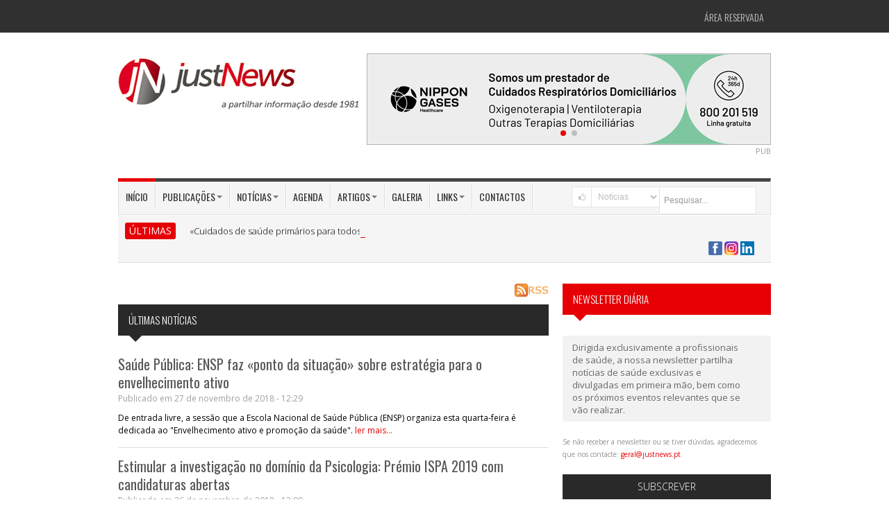

--- FILE ---
content_type: text/html; charset=utf-8
request_url: https://justnews.pt/noticias/ultimas/76
body_size: 15081
content:
  
<!DOCTYPE html>
<!--[if IE 7]> <html lang="pt" class="ie7"> <![endif]-->  
<!--[if IE 8]> <html lang="pt" class="ie8"> <![endif]-->  
<!--[if IE 9]> <html lang="pt" class="ie9"> <![endif]-->  
<!--[if !IE]><!--> <html lang="pt"> <!--<![endif]-->  
<head>
<meta charset="utf-8">
<title></title>

<meta name="keywords" content="" />
<meta name="description" content="" />
<meta name="image" content="https://www.justnews.pt" />

<meta itemprop="name" content="" />
<meta itemprop="description" content="" />
<meta itemprop="image" content="https://www.justnews.pt" />

<meta name="robots" content="index,follow" />
<meta name="googlebot" content="index,follow" />
<meta name="autor" content="Just News">

<meta property="og:site_name" content="Just News" />
<meta property="og:type" content="article" />
<meta property="og:title" content="" />
<meta property="og:image" content="https://www.justnews.pt" />
<meta property="og:description" content="" />

<meta name="twitter:card" content="summary_large_image" >
<meta property="twitter:title" content="" />
<meta property="twitter:image" content="https://www.justnews.pt" />
<meta property="twitter:description" content="" />


<!--[if IE]><meta http-equiv="X-UA-Compatible" content="IE=edge" /><![endif]-->
<meta name="revisit-after" content="5 days"/>
<meta name="author" content="Just News"/>
<!--<meta name="viewport" content="width=device-width, initial-scale=1.0">-->
<meta name="viewport" content="width=device-width, maximum-scale=1.0, minimum-scale=1.0" />

<!-- Include Jquery -->
<script src="https://cdnjs.cloudflare.com/ajax/libs/jquery/1.9.1/jquery.min.js"></script>

<!-- Include Asalah Scripts -->
<script src="/js/asalah.js"></script>

<!-- Include Google Fonts -->
<link href='https://fonts.googleapis.com/css?family=Oswald:400,300,700' rel='stylesheet' type='text/css'>
<link href='https://fonts.googleapis.com/css?family=Open+Sans:400,300,600,700,800' rel='stylesheet' type='text/css'>
<link href='https://maxcdn.bootstrapcdn.com/font-awesome/4.7.0/css/font-awesome.min.css' rel='stylesheet' type='text/css'>

<!-- Bootstrap -->
<link href="/framework/bootstrap/css/bootstrap.min.css" rel="stylesheet" media="screen">

<!-- Include Fontello -->
<link href="/framework/fontello/css/fontello.css" rel="stylesheet" media="screen">
<link href="/framework/fontello/css/animation.css" rel="stylesheet" media="screen">

<!-- Include newsticker -->
<link href="/js/newsticker/ticker-style.css" rel="stylesheet" type="text/css">

<!-- Include prettyphoto -->
<link href="/js/prettyphoto/css/prettyPhoto.css" rel="stylesheet" type="text/css">

<!-- Swiper -->
<link rel="stylesheet" href="https://cdn.jsdelivr.net/npm/swiper@10/swiper-bundle.min.css" type="text/css">

<!-- Include stylesheet -->
<link href="/style.css?v=1.0.1" rel="stylesheet" type="text/css">

<!-- Include responsive stylesheet -->
<link href="/responsive.css" rel="stylesheet" type="text/css">

<link href="/js/thickbox/thickbox.css" rel="stylesheet" type="text/css" media="screen" />


<link href='/js/bootstrap-tags/bootstrap-tags.css' rel='stylesheet' />

<!--
<link href='/js/fullcalendar/fullcalendar.css' rel='stylesheet' />
<link href='/js/fullcalendar/fullcalendar.print.css' rel='stylesheet' media='print' />
-->

<link rel="stylesheet" type="text/css" href="https://code.jquery.com/ui/1.10.4/themes/ui-lightness/jquery-ui.css" />

<link rel="stylesheet" type="text/css" href="/js/MagiCalender/magi.css?version=2" />

<!--[if !IE]>-->
<!--<link rel="stylesheet" type="text/css" href="/print.css" />-->
<!--<![endif]-->

<LINK rel="stylesheet" type"text/css" href="/print.css" media="print">
<!--[if lte IE 8]>
<link rel="stylesheet" media="print" href="/printX.css" type="text/css" />
<![endif]-->

<style type="text/css">
	.captcha-google {
		margin-top: 5px;
		display: none;
	}

	#dateInfoScroller h1 {
		font-size: 20px;
	}

	.agenda-titulo {
		font-weight: 200;
		text-align: left;
		background: #333;
		padding: 10px;
		color: #FFF;
		text-transform: uppercase;
	}

	#eventos-link {
		color: #fff;
	}

	#eventos-link:hover {
		/*color: #e60005;*/
	}

	#eventos-span {
		color: red;
		font-weight: bold;
	}

	#eventos-span:hover {
		color: #fff;
	}

	.informacao-bar {
		background-color: #c6c7c9;
		display: block;
		width: 100%;
		padding: 0px;
		margin-top: 10px;
		margin-bottom: 16px;
		box-sizing: border-box;
	}

	.informacao-bar span {
		color: #FFFFFF;
		font-weight: bold;
		background-color: #4d4e50;
		padding-top: 10px 16px;
		box-sizing: border-box;
		margin: 0;
		height: 100%;
		width: 20%;
		display: block;
		text-align: center;
	}

	.swiper.banner-swiper {
		width: 580px;
		height: auto;
	}

	.banner-swiper .swiper-pagination-bullet-active {
		background: #e60005;
	}
</style>

<link rel="stylesheet" type="text/css" href="/calendar.css?version=3">

<link rel="canonical" href="https://justnews.pt/noticias/ultimas/76">

<!-- <script async src="//pagead2.googlesyndication.com/pagead/js/adsbygoogle.js"></script>
<script>
  (adsbygoogle = window.adsbygoogle || []).push({
    google_ad_client: "ca-pub-4576484622153373",
    enable_page_level_ads: true
  });
</script> -->

<!-- Google tag (gtag.js) -->
<script async src="https://www.googletagmanager.com/gtag/js?id=G-M9GQYJNP3K"></script>
<script>
  window.dataLayer = window.dataLayer || [];
  function gtag(){dataLayer.push(arguments);}
  gtag('js', new Date());

  gtag('config', 'G-M9GQYJNP3K');
</script>

</head>

<body class="push_menu_body">


<!--[if lt IE 10]>
	<div class="alert alert-warning" align="center" style="font-size:14px;">O seu Browser encontra-se desactualizado.
		Não garantimos <b>retrocompatibilidade</b> nem <b>segurança</b> na navegação.<br />
			Sugerimos alternativas actualizadas/mais seguras: 
				<a href="http://www.browserchoice.eu/BrowserChoice/browserchoice_pt.htm" 
					title="BrowserChoice" target="_new">BrowserChoice</div>
<![endif]-->

<!-- start site header -->
<header class="site_header"> 
	<!-- start top header -->
	<div class="top_menu container-fluid">
	<div class="container"> 
		<!-- Start Site Top Menu -->
		<nav class="navbar top_navbar">
			<div class="top_nav">
			
				<!--
				<ul id="menu-top-menu" class="nav">
					<li id="menu-item-330" class="menu-item dropdown"> <a href="#" class="dropdown-toggle" data-toggle="dropdown" data-target="#" tabindex="-1" data-delay="200" role="button">Jornal Médico<b class="caret"></b></a>
						<ul class="dropdown-menu">
							<li class="menu-item menu-item-type-post_type menu-item-object-page"><a href="#">Sub Menu 1</a></li>
							<li class="menu-item menu-item-type-post_type menu-item-object-page"><a href="#">Sub Menu 1</a></li>
							<li class="menu-item menu-item-type-post_type menu-item-object-page"><a href="#">Sub Menu 1</a></li>
						</ul>
					</li>
					<li id="menu-item-330" class="menu-item"> <a href="#" data-target="#" tabindex="-1" data-delay="200" role="button">Women's Medicine</a> </li>
					<!--<li id="menu-item-330" class="menu-item"> <a href="#" data-target="#" tabindex="-1" data-delay="200" role="button">Cardiologia</a> </li>-->
				<!--</ul>-->
				
				
				<!-- acesso área restricta -->
				<ul id="acesso_restrito" class="nav">
				
									
						<li class="menu-item menu-item-type-post_type menu-item-object-page">
							<a href="/areareservada/">Área Reservada</a></li>
						
									
					<!--<li id="menu-item-330" class="menu-item"> <a href="#" data-target="#" tabindex="-1" data-delay="200" role="button">Login</a> </li>
					<li id="menu-item-330" class="menu-item"> <a href="#" data-target="#" tabindex="-1" data-delay="200" role="button">Registe-se</a> </li>-->
				</ul>
				<!-- /acesso área restricta --> 

			</div>
		</nav>
		<!-- Start Site Top Menu --> 
	</div>
</div>

	<!-- end top header -->

	<!-- start header area -->
	<div class="header_area container-fluid">
		<div class="container">
			<!-- Brand -->
			<div class="logo pull-left"><a href="/" title="Just News, Editora de publicações na área da Saúde"><img src="/images/logo-justnews.jpg" alt="Just News, Editora de publicações na área da Saúde"></a></div>
			<!-- end Brand -->
			<!-- right Banner -->
			<div class="header_banner pull-right">
						<div class="swiper banner-swiper">
			<!-- Additional required wrapper -->
			<div class="swiper-wrapper">
				<!-- Slides -->
				
					<div class="swiper-slide">
						<a style="cursor:pointer;" href="https://nippongaseshealthcare.pt/" title="Nippon Gases 2" target="_blank" class="js-bind-banner" data-id="361">
							<img src="/documentos/banners/np9.jpg">
						</a>
					</div>
				
					<div class="swiper-slide">
						<a style="cursor:pointer;" href="https://www.fundacaobial.com/simposios" title="BIAL" target="_blank" class="js-bind-banner" data-id="429">
							<img src="/documentos/banners/BANNER_15SIMP_580x130.jpg">
						</a>
					</div>
							</div>

			<!-- If we need pagination -->
			<div class="swiper-pagination"></div>
		</div>
			</div>
			<!-- end right Banner -->
			
			<div class="widget_container sponsor_widget clearfix" style="margin-top:0;float:right;">PUB</div>
		</div>
	</div>
	<!-- end header area --> 

	<!-- start main menu -->
	
<div class="main_menu container-fluid">
	<div class="container"> 

		<!-- Start Site Main Menu -->
		<div class="main_navigation clearfix"> 

			<!-- start main menu items -->
			<nav class="navbar main_navbar pull-left visible-desktop">
				<div class="main_nav">
					<ul id="menu-main-menu" class="nav">
						<li id="menu-item-330" class="menu-item current-menu-item"><a href="/" data-target="#" 
							tabindex="-1" data-delay="200" role="button">In&iacute;cio</a></li>

						<li id="menu-item-330" class="menu-item dropdown"> <a href="#" class="dropdown-toggle" data-toggle="dropdown" data-target="#" tabindex="-1" data-delay="200" role="button">Publica&ccedil;&otilde;es<b class="caret"></b></a>
							<ul class="dropdown-menu">
								<li class="menu-item menu-item-type-post_type menu-item-object-page"><a href="/publicacoes/jornal-medico/">Jornal M&eacute;dico</a></li>
								<li class="menu-item menu-item-type-post_type menu-item-object-page"><a href="/publicacoes/jornal-congresso/">Jornal Congresso</a></li>
								<li class="menu-item menu-item-type-post_type menu-item-object-page"><a href="/publicacoes/womens-medicine/">Women's Medicine</a></li>
								<li class="menu-item menu-item-type-post_type menu-item-object-page"><a href="/publicacoes/live-cardiovascular/">LIVE Cardiovascular</a></li>
								<li class="menu-item menu-item-type-post_type menu-item-object-page"><a href="/publicacoes/live-medicina-fisica-e-de-reabilitacao/">LIVE Medicina Física e de Reabilitação</a></li>
								<li class="menu-item menu-item-type-post_type menu-item-object-page"><a href="/publicacoes/live-medicina-interna/">LIVE Medicina Interna</a></li>
								<li class="menu-item menu-item-type-post_type menu-item-object-page"><a href="/publicacoes/live-psiquiatria-e-saude-mental/">LIVE Psiquiatria e Saúde Mental</a></li>
								<li class="menu-item menu-item-type-post_type menu-item-object-page"><a href="/publicacoes/coracao-e-vasos/">Coração e Vasos</a></li>
								<li class="menu-item menu-item-type-post_type menu-item-object-page"><a href="/publicacoes/hospital-publico/">Hospital P&uacute;blico</a></li>
								<li class="menu-item menu-item-type-post_type menu-item-object-page"><a href="/publicacoes/jornal-orl/">Jornal ORL</a></li>
								<li class="menu-item menu-item-type-post_type menu-item-object-page"><a href="/publicacoes/outros-projetos/">Outros projetos</a></li>
								<!--<li class="menu-item menu-item-type-post_type menu-item-object-page"><a href="/publicacoes/jornal-orl/">Jornal ORL</a></li>-->
								<li class="menu-item menu-item-type-post_type menu-item-object-page"><a href="/publicacoes/">Todas</a></li>
							</ul>
						</li>
						<li id="menu-item-330" class="menu-item dropdown"> <a href="#" class="dropdown-toggle" data-toggle="dropdown" data-target="#" tabindex="-1" data-delay="200" role="button">Not&iacute;cias<b class="caret"></b></a>
							<ul class="dropdown-menu">
								<li class="menu-item menu-item-type-post_type menu-item-object-page"><a href="/noticias/actualidades/">Atualidades</a></li>
								<!--<li class="menu-item menu-item-type-post_type menu-item-object-page"><a href="/noticias/medicamentos/">Medicamentos</a></li>
								<li class="menu-item menu-item-type-post_type menu-item-object-page"><a href="/noticias/informacao/">Informa&ccedil;&atilde;o</a></li>-->
								<li class="menu-item menu-item-type-post_type menu-item-object-page"><a href="/noticias/ultimas/">&Uacute;ltimas</a></li>
							</ul>
						</li>
						
						<li id="menu-item-330" class="menu-item"><a href="/agenda/" data-target="#" 
							tabindex="-1" data-delay="200" role="button">Agenda</a></li>
						
						<!--
						<li id="menu-item-330" class="menu-item dropdown">
							<a href="#" class="dropdown-toggle" data-toggle="dropdown" data-target="#"
								tabindex="-1" data-delay="200" role="button">Agenda<b class="caret"></b></a>
								
							<ul class="dropdown-menu">
								<li class="menu-item menu-item-type-post_type menu-item-object-page"><a href="#">Sub Menu 1</a></li>
								<li class="menu-item menu-item-type-post_type menu-item-object-page"><a href="#">Sub Menu 1</a></li>
								<li class="menu-item menu-item-type-post_type menu-item-object-page"><a href="#">Sub Menu 1</a></li>
							</ul>
						</li>
						-->

						<li id="menu-item-330" class="menu-item dropdown"> <a href="#" class="dropdown-toggle" data-toggle="dropdown" data-target="#" tabindex="-1" data-delay="200" role="button">Artigos<b class="caret"></b></a>
							<ul class="dropdown-menu">
								<li class="menu-item menu-item-type-post_type menu-item-object-page"><a href="/artigos/geral/">Geral</a></li>
								<li class="menu-item menu-item-type-post_type menu-item-object-page"><a href="/artigos/opiniao/">Opini&atilde;o</a></li>
							</ul>
						</li>

						<li id="menu-item-330" class="menu-item"><a href="/galeria/" data-target="#" tabindex="-1" data-delay="200" role="button">Galeria</a></li>
						
						<li id="menu-item-330" class="menu-item dropdown"> <a href="#" class="dropdown-toggle" 
							data-toggle="dropdown" data-target="#" tabindex="-1" data-delay="200" role="button">Links<b class="caret"></b></a>
							<ul class="dropdown-menu">
								
																<li class="menu-item menu-item-type-post_type menu-item-object-page"><a href="/links/associacoes-de-apoio/">Associa&ccedil;&otilde;es de apoio</a></li>
																<li class="menu-item menu-item-type-post_type menu-item-object-page"><a href="/links/ensino-superior/">Ensino Superior</a></li>
																<li class="menu-item menu-item-type-post_type menu-item-object-page"><a href="/links/entidades/">Entidades</a></li>
																<li class="menu-item menu-item-type-post_type menu-item-object-page"><a href="/links/organizacoes-internacionais/">Organiza&ccedil;&otilde;es internacionais</a></li>
																<li class="menu-item menu-item-type-post_type menu-item-object-page"><a href="/links/sociedades-cientificas/">Sociedades cient&iacute;ficas</a></li>
																<li class="menu-item menu-item-type-post_type menu-item-object-page"><a href="/links/unidades-hospitalares/">Unidades hospitalares</a></li>
																
								<li class="menu-item menu-item-type-post_type menu-item-object-page"><a href="/links/">Todos</a></li>
								
							</ul>
						</li>
						<!--<li id="menu-item-330" class="menu-item"><a href="/links/" data-target="#" tabindex="-1" data-delay="200" role="button">Links</a></li>-->
						<li id="menu-item-330" class="menu-item"><a href="/contactos/" data-target="#" tabindex="-1" data-delay="200" role="button">Contactos</a></li>
					</ul>
				</div>
			</nav>
			<!-- end main menu items -->

			<!-- Start Mobile Menu Button -->
			<div class="mobile_menu_button hidden-desktop"> <i class="fa fa-bars" aria-hidden="true" id="showLeftPush"></i> </div>
			<!-- <div class="mobile_menu_button hidden-desktop">  <i id="showLeftPush" class="icon-menu"></i> </div> -->
			<!-- End Mobile Menu Button --> 

			<!-- Start Mobile Navigation -->
			<nav class="cbp-spmenu cbp-spmenu-vertical cbp-spmenu-left hidden-desktop" id="cbp-spmenu-s1">
				<h3>Menu</h3>
				<a href="/">In&iacute;cio</a>
				<a href="/publicacoes/">Publica&ccedil;&otilde;es</a>
				<a href="/noticias/actualidades/">Not&iacute;cias</a>
				<a href="/agenda/">Agenda</a>
				<a href="/artigos/">Artigos</a>
				<a href="/galeria/">Galeria</a>
				<a href="/links/">Links</a>
				<a href="/contactos/">Contactos</a>
			</nav>
			<!-- End Mobile Navigation --> 

			<!-- start header search -->

						
			<style>
			option{ color: #3C3C3C; }
			</style>
			
			<div class="header_search pull-right">
				<form class="search input-prepend clearfix" method="GET" id="searchform" action="/modulos/pesquisa/pesquisa.php">
					<span style="cursor:pointer;" onclick="submit();" class="add-on"><i class="icon-search"></i></span>

						<select name="categoria" class="add-on" style="height:30px;">
														<option  value="agenda">Agenda</option>
														<option  value="artigos">Artigos</option>
														<option  value="galeria">Galeria</option>
														<option  value="links">Links</option>
														<option selected='selected' value="noticias">Not&iacute;cias</option>
														<option  value="publicacoes">Publica&ccedil;&otilde;es</option>
													</select>

					<input class="span2" id="prependedInput" style="height:30px !important;" name="pesquisa" type="text" required placeholder="Pesquisar...">
				</form>
			</div>

			<!-- end header search -->

		</div>
		<!-- Start Site Main Menu -->

				
		<!-- start news ticker -->
		<div class="news_ticker clearfix">
			<div class="news_ticker_title pull-left">&Uacute;LTIMAS</div>
				<div class="news_ticker_posts">
				<ul id="js-news" class="js-hidden">
	
										
					<li class="news-item">
						<a href="/noticias/cuidados-de-saude-primarios-para-todos-e-o-lema-da-17a-conferencia-de-valor-apah-2026" target="_new">«Cuidados de saúde primários para todos» é o lema da 17.ª Conferência de Valor APAH 2026</a>
						<span class="ticker_meta">2026-01-12 16:35:00</span>
					</li>
					
										
					<li class="news-item">
						<a href="/noticias/internos-de-mgf-da-uls-sao-jose-organizam-jornadas-sobre-o-sono-nos-cuidados-de-saude-primarios" target="_new">Internos de MGF da ULS São José organizam jornadas sobre o «Sono nos Cuidados de Saúde Primários»</a>
						<span class="ticker_meta">2026-01-12 12:25:00</span>
					</li>
					
										
					<li class="news-item">
						<a href="/noticias/portugal-recebe-este-ano-a-28a-conferencia-anual-da-sociedade-europeia-de-virologia-clinica" target="_new">Portugal recebe este ano a 28.ª Conferência Anual da Sociedade Europeia de Virologia Clínica</a>
						<span class="ticker_meta">2026-01-08 16:25:00</span>
					</li>
					
										
					<li class="news-item">
						<a href="/noticias/anfiteatro-da-mac-recebe-as-1as-jornadas-de-amamentacao-da-uls-sao-jose" target="_new">Anfiteatro da MAC recebe as 1.as Jornadas de Amamentação da ULS São José</a>
						<span class="ticker_meta">2026-01-08 13:45:00</span>
					</li>
					
										
					<li class="news-item">
						<a href="/noticias/medicina-obstetrica-em-marco-celebramse-10-anos-de-nemo-10-temas-prementes" target="_new">Medicina Obstétrica: Em março celebram-se «10 anos de NEMO, 10 temas prementes»</a>
						<span class="ticker_meta">2026-01-07 18:25:00</span>
					</li>
					
										
				</ul>
			</div>
		
			<div class="header_social_icons pull-right">
				<ul class="social_icons_list">
					<!--<li><a href="/rss/" target="_blank">
						<img src="/rss/rss-logo.jpg" style="width:50px;float:right;">
					</a></li>-->
					<li>
						<a href="https://www.facebook.com/JustNews1981" target="_blank">
							<img src="/images/icon-facebook-40x40.png" width="20" height="20" alt="Just News no Facebook" title="Just News no Facebook" />
						</a>
						
						<a href="https://www.instagram.com/justnews1981/" target="_blank">
							<img src="/images/icon-instagram-40x40.png" width="20" height="20" alt="Just News no Instagram" title="Just News no Instagram" />
						</a>

						<a href="https://www.linkedin.com/company/justnews1981" target="_blank">
							<img src="/images/linkedin-logo.png" width="20" height="20" alt="Just News no Linkedin" title="Just News no Linkedin" />
						</a>
					</li>
					<!--<li class="social_icon gplus_icon"><a href="#"><i class="icon-gplus"></i></a></li>-->
				</ul>
			</div>
	
		</div>
		<!-- end news ticker -->
		
	</div>
</div>
	<!-- end main menu -->
</header>
<!-- end site header --> 

<!-- start site content -->


<!-- ----------------------------------------- -->
<!-- To be removed -->
<!-- ----------------------------------------- -->
<!--<br>
<a href="https://www.krka.pt/pt/" target="_blank">
	<img src="/documentos/image/banners/Banner_KRKA_Website_k.jpg" alt="KRKA" style="width: 100%; display: block;">
</a>
<a href="https://www.youtube.com/playlist?list=PLRFgpMGkq1vZ5J1Tk-YJ9Rw2J4-8Cmz3n" target="_blank">
	<img src="/documentos/image/banners/Cepheid-2023-EMEA-PT-JN-Banners-1920x270-HCV-CE-IVD-Portuguese.jpg" alt="Cepheid Talks" style="width: 100%; display: block;">
</a>
<div class="widget_container sponsor_widget clearfix" style="margin-top:0;float:right;">PUB</div>-->
<!-- ----------------------------------------- -->
<!-- ----------------------------------------- -->

<!-- start site content -->
<div class="site_content container-fluid">
	<div class="container">
		<div class="row">
			<!-- start main content area -->
			<section class="span8 main_content homepage_content">

				
									<a href="/rss-ultimas/" target="_blank">
						<img src="/rss-ultimas/rss-logo.jpg" style="width:50px;float:right;">
					</a>
								<!-- start news box blog small -->
				<div class="news_box vertical_news_blog vertical_news_blog_small vertical_news_blog_archive">
					<div class="news_box_title news_box_title_gray"><h2>Últimas Notícias </h2></div>
					<!-- start news box grid -->

	<div style='display:none'></div>					<!-- start news box latest first -->
					<div class="news_box_latest news_box_latest_first row-fluid">
					
												
						<div class="news_box_post_info">
							<h3 class="news_box_post_title"><a href="/noticias/escola-nacional-de-saude-publica-acolhe-debate-sobre-envelhecimento-ativo" >Saúde Pública: ENSP faz «ponto da situação» sobre estratégia para o envelhecimento ativo</a></h3>
							<div class="news_box_post_meta">Publicado em 27 de novembro de 2018 - 12:29</div>
							
							<div class="news_box_post_desc">
								<p>De entrada livre, a sessão que a Escola Nacional de Saúde Pública (ENSP) organiza esta quarta-feira é dedicada ao "Envelhecimento ativo e promoção da saúde". <a style="display:inline"  class="read_more_link" href="/noticias/escola-nacional-de-saude-publica-acolhe-debate-sobre-envelhecimento-ativo" >ler mais...</a></p>
							</div>
						</div>
					</div>
					<!-- end news box latest first -->
							
							<!-- start news box latest first -->
					<div class="news_box_latest news_box_latest_first row-fluid">
					
												
						<div class="news_box_post_info">
							<h3 class="news_box_post_title"><a href="/noticias/estimular-a-investigacao-no-dominio-da-psicologia-premio-ispa-2019-com-candidaturas-abertas" >Estimular a investigação no domínio da Psicologia: Prémio ISPA 2019 com candidaturas abertas</a></h3>
							<div class="news_box_post_meta">Publicado em 26 de novembro de 2018 - 13:09</div>
							
							<div class="news_box_post_desc">
								<p>Está já aberto o período de receção de candidaturas à edição de 2019 do Prémio ISPA - Investigação em Psicologia e Ciências do Comportamento. Relançado em 2017, o prémio visa "estimular a investigação e inovação, o método, a criatividade e o rigor científico no domínio da Psicologia e Ciências do Comportamento em Portugal". <a style="display:inline"  class="read_more_link" href="/noticias/estimular-a-investigacao-no-dominio-da-psicologia-premio-ispa-2019-com-candidaturas-abertas" >ler mais...</a></p>
							</div>
						</div>
					</div>
					<!-- end news box latest first -->
							
							<!-- start news box latest first -->
					<div class="news_box_latest news_box_latest_first row-fluid">
					
												
						<div class="news_box_post_info">
							<h3 class="news_box_post_title"><a href="/noticias/novidades-no-congresso-de-oftalmologia-incentivam-interacao-entre-diferentes-subespecialidades" >Novidades no Congresso de Oftalmologia facilitam interação entre diferentes subespecialidades</a></h3>
							<div class="news_box_post_meta">Publicado em 26 de novembro de 2018 - 11:42</div>
							
							<div class="news_box_post_desc">
								<p>"O envelhecimento do sistema visual será o tema principal a discutir", refere Manuel Monteiro-Grillo, presidente da Sociedade Portuguesa de Oftalmologia, a propósito do 61.º Congresso Português de Oftalmologia. Esse debate "engloba a DMI, o Glaucoma e o Olho Seco, bem como a Presbiopia, monografia do biénio que nesse momento será, igualmente, apresentada". <a style="display:inline"  class="read_more_link" href="/noticias/novidades-no-congresso-de-oftalmologia-incentivam-interacao-entre-diferentes-subespecialidades" >ler mais...</a></p>
							</div>
						</div>
					</div>
					<!-- end news box latest first -->
							
							<!-- start news box latest first -->
					<div class="news_box_latest news_box_latest_first row-fluid">
					
												
						<div class="news_box_post_info">
							<h3 class="news_box_post_title"><a href="/noticias/hospital-da-prelada-celebra-30o-aniversario-com-forcas-vivas-da-cidade-do-porto" >Hospital da Prelada celebra «três décadas de verdadeiro serviço público»</a></h3>
							<div class="news_box_post_meta">Publicado em 23 de novembro de 2018 - 15:02</div>
							
							<div class="news_box_post_desc">
								<p>O Hospital da Prelada comemora amanhã, 24 de novembro, o seu 30.º aniversário, realizando uma sessão comemorativa, que tem início às 15h00, e que permitirá "testemunhar estas três décadas de verdadeiro serviço público". <a style="display:inline"  class="read_more_link" href="/noticias/hospital-da-prelada-celebra-30o-aniversario-com-forcas-vivas-da-cidade-do-porto" >ler mais...</a></p>
							</div>
						</div>
					</div>
					<!-- end news box latest first -->
							
							<!-- start news box latest first -->
					<div class="news_box_latest news_box_latest_first row-fluid">
					
												
						<div class="news_box_post_info">
							<h3 class="news_box_post_title"><a href="/noticias/-hoje-apresentado-o-livro-violencia-domestica-e-de-genero-uma-abordagem-multidisciplinar" >É hoje apresentado o livro «Violência doméstica e de género - Uma abordagem multidisciplinar»</a></h3>
							<div class="news_box_post_meta">Publicado em 23 de novembro de 2018 - 09:47</div>
							
							<div class="news_box_post_desc">
								<p>"Evidenciar a relação fundamental que tem de existir entre investigação, análise teórica, políticas sociais e intervenção junto das vítimas e dos agressores conjugais". Este é o objetivo central do livro "Violência doméstica e de género - Uma abordagem multidisciplinar", que é apresentado hoje à tarde. <a style="display:inline"  class="read_more_link" href="/noticias/-hoje-apresentado-o-livro-violencia-domestica-e-de-genero-uma-abordagem-multidisciplinar" >ler mais...</a></p>
							</div>
						</div>
					</div>
					<!-- end news box latest first -->
							
							<!-- start news box latest first -->
					<div class="news_box_latest news_box_latest_first row-fluid">
					
												
						<div class="news_box_post_info">
							<h3 class="news_box_post_title"><a href="/noticias/recomendacoes-da-atividade-fisica-durante-e-apos-o-cancro-debate-realizase-na-fmup" >Recomendações de «atividade física durante e após o cancro»: debate realiza-se na FMUP</a></h3>
							<div class="news_box_post_meta">Publicado em 22 de novembro de 2018 - 09:26</div>
							
							<div class="news_box_post_desc">
								<p>De entrada livre, o evento que se realiza na próxima quarta-feira, 28 de novembro, conta com as intervenções de Assunção Tavares, médica psiquiatra do IPO-Porto, e de José Augusto dos Santos, professor da Faculdade de Desporto do Porto, entre outros convidados. <a style="display:inline"  class="read_more_link" href="/noticias/recomendacoes-da-atividade-fisica-durante-e-apos-o-cancro-debate-realizase-na-fmup" >ler mais...</a></p>
							</div>
						</div>
					</div>
					<!-- end news box latest first -->
							
							<!-- start news box latest first -->
					<div class="news_box_latest news_box_latest_first row-fluid">
					
												
						<div class="news_box_post_info">
							<h3 class="news_box_post_title"><a href="/noticias/propriedade-industrial-ministerio-da-justica-distingue-bial-com-premio-bartolomeu-de-gusmao" >Propriedade industrial: Ministério da Justiça distingue Bial com Prémio Bartolomeu de Gusmão</a></h3>
							<div class="news_box_post_meta">Publicado em 21 de novembro de 2018 - 12:05</div>
							
							<div class="news_box_post_desc">
								<p>O Ministério da Justiça, em colaboração com o Instituto Nacional de Proteção Industrial, acaba de atribuir o Prémio Bartolomeu de Gusmão à BIAL, na categoria "Inovação Tecnológica". A distinção visa reconhecer o mérito de pessoas e instituições que, em Portugal, se destacaram no domínio da Propriedade Industrial. <a style="display:inline"  class="read_more_link" href="/noticias/propriedade-industrial-ministerio-da-justica-distingue-bial-com-premio-bartolomeu-de-gusmao" >ler mais...</a></p>
							</div>
						</div>
					</div>
					<!-- end news box latest first -->
							
							<!-- start news box latest first -->
					<div class="news_box_latest news_box_latest_first row-fluid">
					
												
						<div class="news_box_post_info">
							<h3 class="news_box_post_title"><a href="/noticias/doenca-mental-centro-hospitalar-de-leiria-apresenta-grupo-antiestigma" >Doença mental: Centro Hospitalar de Leiria apresenta «Grupo anti-estigma»</a></h3>
							<div class="news_box_post_meta">Publicado em 19 de novembro de 2018 - 09:51</div>
							
							<div class="news_box_post_desc">
								<p>Profissionais de Enfermagem, Psicologia, Psiquiatria e Terapia Ocupacional vão intervir no primeiro Encontro do Grupo Anti-Estigma da Doença Mental do Centro Hospitalar de Leiria (CHL), evento organizado pelo Hospital de Dia do Serviço de Psiquiatria.  <a style="display:inline"  class="read_more_link" href="/noticias/doenca-mental-centro-hospitalar-de-leiria-apresenta-grupo-antiestigma" >ler mais...</a></p>
							</div>
						</div>
					</div>
					<!-- end news box latest first -->
							
							<!-- start news box latest first -->
					<div class="news_box_latest news_box_latest_first row-fluid">
					
												
						<div class="news_box_post_info">
							<h3 class="news_box_post_title"><a href="/noticias/27o-congresso-da-ordem-dos-medicos-dentistas-e-o-maior-de-sempre-com-mais-de-seis-mil-participantes" >27.º Congresso da Ordem dos Médicos Dentistas é «o maior de sempre», com mais de seis mil participantes</a></h3>
							<div class="news_box_post_meta">Publicado em 8 de novembro de 2018 - 00:00</div>
							
							<div class="news_box_post_desc">
								<p>Tem início esta quinta-feira, na Exponor, em Matosinhos, o 27º Congresso da Ordem dos Médicos Dentistas (OMD), anunciado já como "o maior Congresso de sempre da OMD", contando com 6400 participantes inscritos. <a style="display:inline"  class="read_more_link" href="/noticias/27o-congresso-da-ordem-dos-medicos-dentistas-e-o-maior-de-sempre-com-mais-de-seis-mil-participantes" >ler mais...</a></p>
							</div>
						</div>
					</div>
					<!-- end news box latest first -->
							
							<!-- start news box latest first -->
					<div class="news_box_latest news_box_latest_first row-fluid">
					
												
						<div class="news_box_post_info">
							<h3 class="news_box_post_title"><a href="/noticias/promover-a-excelencia-da-investigacao-em-saude-premio-antonio-arnaut-2017-e-entregue-quintafeira" >Promover a «excelência da investigação em saúde»: Prémio António Arnaut 2017 é entregue quinta-feira</a></h3>
							<div class="news_box_post_meta">Publicado em 5 de novembro de 2018 - 14:57</div>
							
							<div class="news_box_post_desc">
								<p>"O Sistema de Saúde do Estado de Salazar: A criação do Ministério da Saúde e Assistência", da autoria de Andreia da Silva Almeida, é o título da obra vencedora do Prémio António Arnaut 2017. <a style="display:inline"  class="read_more_link" href="/noticias/promover-a-excelencia-da-investigacao-em-saude-premio-antonio-arnaut-2017-e-entregue-quintafeira" >ler mais...</a></p>
							</div>
						</div>
					</div>
					<!-- end news box latest first -->
							
							<!-- start news box latest first -->
					<div class="news_box_latest news_box_latest_first row-fluid">
					
												
						<div class="news_box_post_info">
							<h3 class="news_box_post_title"><a href="/noticias/ipo-lisboa-apresenta-agenda-solidaria-2019" >IPO Lisboa apresenta Agenda Solidária 2019</a></h3>
							<div class="news_box_post_meta">Publicado em 29 de outubro de 2018 - 13:04</div>
							
							<div class="news_box_post_desc">
								<p>O selecionador nacional de futebol Fernando Santos, a escritora Alice Vieira e o politico Luís Marques Mendes vão apresentar, dia 6 de novembro, a Agenda Solidária IPO 2019. <a style="display:inline"  class="read_more_link" href="/noticias/ipo-lisboa-apresenta-agenda-solidaria-2019" >ler mais...</a></p>
							</div>
						</div>
					</div>
					<!-- end news box latest first -->
							
							<!-- start news box latest first -->
					<div class="news_box_latest news_box_latest_first row-fluid">
					
												
						<div class="news_box_post_info">
							<h3 class="news_box_post_title"><a href="/noticias/sessao-informativa-do-ipo-lisboa-sobre-cancro-da-mama-da-noticia-ao-tratamento" >Sessão informativa do IPO Lisboa sobre cancro da mama: «da notícia ao tratamento»</a></h3>
							<div class="news_box_post_meta">Publicado em 28 de outubro de 2018 - 11:51</div>
							
							<div class="news_box_post_desc">
								<p>Hugo Nunes, do Serviço de Oncologia Médica do IPO de Lisboa, será o orador da próxima sessão informativa organizada pelo Instituto e dirigida a doentes, familiares e amigos. <a style="display:inline"  class="read_more_link" href="/noticias/sessao-informativa-do-ipo-lisboa-sobre-cancro-da-mama-da-noticia-ao-tratamento" >ler mais...</a></p>
							</div>
						</div>
					</div>
					<!-- end news box latest first -->
							
							<!-- start news box latest first -->
					<div class="news_box_latest news_box_latest_first row-fluid">
					
												
						<div class="news_box_post_info">
							<h3 class="news_box_post_title"><a href="/noticias/premio-nacional-de-saude-2018-atribuido-a-jose-castro-lopes" >Prémio Nacional de Saúde 2018 atribuído ao neurologista José Castro Lopes</a></h3>
							<div class="news_box_post_meta">Publicado em 26 de outubro de 2018 - 10:28</div>
							
							<div class="news_box_post_desc">
								<p>O presidente da Sociedade Portuguesa do Acidente Vascular Cerebral, o médico José Castro Lopes, é o vencedor do Prémio Nacional de Saúde de 2018. O anúncio foi hoje feito pela Direção-Geral da Saúde, que, "além da excelência do seu percurso profissional, clínico e académico", destaca "o seu contributo para a obtenção de ganhos em saúde na área da doença vascular cerebral". <a style="display:inline"  class="read_more_link" href="/noticias/premio-nacional-de-saude-2018-atribuido-a-jose-castro-lopes" >ler mais...</a></p>
							</div>
						</div>
					</div>
					<!-- end news box latest first -->
							
							<!-- start news box latest first -->
					<div class="news_box_latest news_box_latest_first row-fluid">
					
												
						<div class="news_box_post_info">
							<h3 class="news_box_post_title"><a href="/noticias/ipo-lisboa-renova-acreditacao-europeia-como-centro-integrado-de-oncologia-e-cuidados-paliativos" >IPO Lisboa renova acreditação europeia como Centro Integrado de Oncologia e Cuidados Paliativos </a></h3>
							<div class="news_box_post_meta">Publicado em 22 de outubro de 2018 - 15:19</div>
							
							<div class="news_box_post_desc">
								<p>O IPO Lisboa anunciou hoje que a instituição voltou a ser acreditada pela Sociedade Europeia de Oncologia Médica (ESMO) como Centro Integrado de Oncologia e Cuidados Paliativos para o triénio 2019/2021. A novidade foi comunicada este domingo, durante o congresso da ESMO que decorre em Munique, na Alemanha, entre 19 e 23 de outubro. <a style="display:inline"  class="read_more_link" href="/noticias/ipo-lisboa-renova-acreditacao-europeia-como-centro-integrado-de-oncologia-e-cuidados-paliativos" >ler mais...</a></p>
							</div>
						</div>
					</div>
					<!-- end news box latest first -->
							
							<!-- start news box latest first -->
					<div class="news_box_latest news_box_latest_first row-fluid">
					
												<div class="news_box_post_thumbnail thumbnail_effect">
							<a href="/noticias/grupo-hpa-sade-rene-principais-especialistas-em-doenas-autoimunes-em-portimo" ><img src="/documentos/image/noticias/grupo-hpa-sade-rene-principais-especialistas-em-doenas-autoimunes-em-portimo_1.jpg" style="max-width:120px;" /></a>
							<a href="/noticias/grupo-hpa-sade-rene-principais-especialistas-em-doenas-autoimunes-em-portimo" ><div class="thumbnail_overlay"><i class="icon-link"></i></div></a>
						</div>
												
						<div class="news_box_post_info">
							<h3 class="news_box_post_title"><a href="/noticias/grupo-hpa-sade-rene-principais-especialistas-em-doenas-autoimunes-em-portimo" >Grupo HPA Saúde reúne principais especialistas em doenças autoimunes em Portimão</a></h3>
							<div class="news_box_post_meta">Publicado em 19 de outubro de 2018 - 11:44</div>
							
							<div class="news_box_post_desc">
								<p>O papel do médico de família no seguimento do doente com doença autoimune e os sinais de alerta das doenças autoimunes com início em idade pediátrica são dois dos temas que serão abordados na 3.ª edição do Encontro de Autoimunidade do Grupo HPA Saúde. <a style="display:inline"  class="read_more_link" href="/noticias/grupo-hpa-sade-rene-principais-especialistas-em-doenas-autoimunes-em-portimo" >ler mais...</a></p>
							</div>
						</div>
					</div>
					<!-- end news box latest first -->
							
		<div class='paginate'><a href='/noticias/ultimas/75'><</a><a href='/noticias/ultimas//1'>1</a><a href='/noticias/ultimas//2'>2</a>...<a href='/noticias/ultimas/73'>73</a><a href='/noticias/ultimas/74'>74</a><a href='/noticias/ultimas/75'>75</a><span class='current'>76</span><a href='/noticias/ultimas/77'>77</a><a href='/noticias/ultimas/78'>78</a><a href='/noticias/ultimas/79'>79</a>...<a href='/noticias/ultimas/100'>100</a><a href='/noticias/ultimas/101'>101</a><a href='/noticias/ultimas/77/'>></a></div>	
<noscript>
<h2>Notícias</h2> 
<center>Brevemente</center>
<div class="clearfix"></div> 
<a href="javascript:history.back();" class="btnVoltar">voltar</a>
<div class="clearfix"></div>    
<!--Não tem noticias -->
</noscript>


	
				</div>
				<!-- end news box blog small -->
				
			</section>
			<!-- end main content area -->

			<!-- start sidebar -->
			<style>
	.tagcloudX a {
		font-size: 14px !important;
		font-weight: bold;
	}

	.tagcloudX a:hover {
		color: #000;
	}
</style>



<div class="span4 side_content widget_area">

	
	

	<!-- start Youtube video widget -->
	<!-- <div class="widget_container video_widget clearfix">
	  		<div class="news_box_title news_box_title_red" style="margin-top:0;">
				<h2>II Jornadas Multidisciplinares de Medicina Geral e Familiar</h2>
			</div>
	 	 	<iframe width="300" height="169" src="https://www.youtube.com/embed/snrBeuLigps" frameborder="0" allow="accelerometer; autoplay; encrypted-media; gyroscope; picture-in-picture" allowfullscreen></iframe>
   		</div> -->
	<!-- end Youtube video widget -->
	<!-- start subscribe widget -->

	

	
		<!-- Container Vídeos estáticos -->
		<!--<div class="widget_container video_widget clearfix">

		<!--<div class="news_box_title news_box_title_red" style="margin-top:0; ">

			<h2 style="color: white;">

				XXII Reunião Anual do Núcleo de Estudos de Doenças Autoimunes (14 a 16 de abril)

			</h2>

		</div>-->




		<!--	<div  class="subscribe_info">

			<iframe width="100%" height="270" src="https://www.youtube.com/embed/SHpUVTsVXOI?rel=0" frameborder="0" allowfullscreen></iframe>

		</div>

	</div>-->
		<!-- end Container Vídeos estáticos -->
		<!-- Anúncio -->
		<div>
			
			

	<div class="widget_container subscribe_widget clearfix">
		<div class="news_box_title news_box_title_red" style="margin-top:0;">
			<h2>Newsletter diária</h2>
		</div>

		<div class="alert" style="background-color:#f2f2f2 !important; border:none; color:#666;">
			<!-- TEMPORÁRIO -->
			<!-- Dirigida a profissionais de saúde, a nossa newsletter é enviada diariamente, com notícias exclusivas da Just News. Após subscrever, é necessário confirmar o registo na sua caixa de correio. -->
			Dirigida exclusivamente a profissionais de saúde, a nossa newsletter partilha notícias de saúde exclusivas e divulgadas em primeira mão, bem como os próximos eventos relevantes que se vão realizar.
		</div>

		<div class="subscribe_info">
			<!--<div class="subscribe_icon"><div class="icon-rss"></div></div>-->
			<div class="subscribe_text" style="font-size:10px;">
				Se não receber a newsletter ou se tiver dúvidas, agradecemos que nos contacte: <a href="mailto:geral@justnews.pt">geral@justnews.pt</a></div>
		</div>

		<!-- <div class="subscribe_form row-fluid">
			<form action="/subscrever-newsletter" method="POST" id="subscribeform">
				<input id="email" name="email" class="span7" type="text" required placeholder="Insira aqui o seu e-mail">
				<input name="submit" type="submit" id="submit" class="button span5 pull-right" value="Subscrever">
				
				<div class="captcha-google">
					<script src='https://www.google.com/recaptcha/api.js' async defer></script>
					<div class="g-recaptcha" data-sitekey="6LfpgRwUAAAAAAs4Z9DCJxK0yo9TeGs7Ytcm-OTJ">
				</div>
			</form>
		</div> -->
		<div class="subscribe_form row-fluid">
			<a href="/subscrever-newsletter" class="button span12">Subscrever</a>
		</div>
	</div>
	<!-- end subscribe widget -->

			<!-- start Youtube video widget -->
		<!-- <div class="widget_container video_widget clearfix">
				<iframe width="300" height="169" src="https://www.youtube.com/embed/8aosmGSaUNQ" frameborder="0" allow="accelerometer; autoplay; encrypted-media; gyroscope; picture-in-picture" allowfullscreen></iframe>
			</div> -->
		<!-- end Youtube video widget -->
	

<!-- Anúncio -->
<div>
	<a style="cursor:pointer;" href="https://allergyrespiratory.com/programa/" target="_blank" title="" class="js-bind-banner" data-id="430"><img src=" /documentos/banners/all0.gif" /></a></div>
<div class="widget_container sponsor_widget clearfix" style="margin-top:0;">PUB</div>
<!-- <div class="widget_container sponsor_widget clearfix" style="margin-top:0;">PUB</div> -->
<!-- /Anuncio -->

	<!-- start news box news small -->
	<div class="news_box vertical_news_blog vertical_news_blog_small">
		<div class="news_box_title news_box_title_red">
			<h2>Próximos eventos </h2>
		</div>
		<!-- start news box grid -->

		
			<!-- start news box latest 3 -->
			<div class="news_box_latest row-fluid">
				<a href="/agenda/1o-webinar-2026-da-spcendo-guidelines-ata-2025-uma-decada-depois">
					<div class="news_box_post_thumbnail thumbnail_effect_small">
						<img src="/documentos/image/eventos/1o-webinar-2026-da-spcendo-guidelines-ata-2025-uma-decada-depois_1.jpg" style="height:126px;width:86px;" />
						<div class="thumbnail_overlay"><i class="icon-link"></i></div>
					</div>
				</a>
				<div class="news_box_post_info">
					<h3 class="news_box_post_title" style="font-size:14px;">
						<a href="/agenda/1o-webinar-2026-da-spcendo-guidelines-ata-2025-uma-decada-depois">1.º webinar 2026 da SPCENDO: «Guidelines ATA 2025, uma década depois»</a>
					</h3>
					<div class="news_box_post_meta">19 de janeiro de 2026</div>
					<div class="news_box_post_meta"> <strong>Local:</strong> Online</div>
				</div>
			</div>
			<!-- end news box latest 3 -->

		
			<!-- start news box latest 3 -->
			<div class="news_box_latest row-fluid">
				<a href="/agenda/iv-jornadas-de-psiquiatria-e-saude-das-irmas-hospitaleiras">
					<div class="news_box_post_thumbnail thumbnail_effect_small">
						<img src="/documentos/image/eventos/iv-jornadas-de-psiquiatria-e-saude-das-irmas-hospitaleiras_1.jpg" style="height:126px;width:86px;" />
						<div class="thumbnail_overlay"><i class="icon-link"></i></div>
					</div>
				</a>
				<div class="news_box_post_info">
					<h3 class="news_box_post_title" style="font-size:14px;">
						<a href="/agenda/iv-jornadas-de-psiquiatria-e-saude-das-irmas-hospitaleiras">IV Jornadas de Psiquiatria e Saúde das Irmãs Hospitaleiras</a>
					</h3>
					<div class="news_box_post_meta">21 de janeiro de 2026</div>
					<div class="news_box_post_meta"> <strong>Local:</strong> Condeixa-a-Nova</div>
				</div>
			</div>
			<!-- end news box latest 3 -->

		
			<!-- start news box latest 3 -->
			<div class="news_box_latest row-fluid">
				<a href="/agenda/1as-jornadas-de-amamentacao-da-uls-sao-jose">
					<div class="news_box_post_thumbnail thumbnail_effect_small">
						<img src="/documentos/image/eventos/1as-jornadas-de-amamentacao-da-uls-sao-jose_1.jpg" style="height:126px;width:86px;" />
						<div class="thumbnail_overlay"><i class="icon-link"></i></div>
					</div>
				</a>
				<div class="news_box_post_info">
					<h3 class="news_box_post_title" style="font-size:14px;">
						<a href="/agenda/1as-jornadas-de-amamentacao-da-uls-sao-jose">1.as Jornadas de Amamentação da ULS São José</a>
					</h3>
					<div class="news_box_post_meta">21 de janeiro de 2026</div>
					<div class="news_box_post_meta"> <strong>Local:</strong> Anfiteatro da Maternidade Alfredo da Costa</div>
				</div>
			</div>
			<!-- end news box latest 3 -->

		
			<!-- start news box latest 3 -->
			<div class="news_box_latest row-fluid">
				<a href="/agenda/xxiv-coloquios-de-neurologia-garcia-de-orta">
					<div class="news_box_post_thumbnail thumbnail_effect_small">
						<img src="/documentos/image/eventos/xxiv-coloquios-de-neurologia-garcia-de-orta_1.jpg" style="height:126px;width:86px;" />
						<div class="thumbnail_overlay"><i class="icon-link"></i></div>
					</div>
				</a>
				<div class="news_box_post_info">
					<h3 class="news_box_post_title" style="font-size:14px;">
						<a href="/agenda/xxiv-coloquios-de-neurologia-garcia-de-orta">XXIV Colóquios de Neurologia Garcia de Orta</a>
					</h3>
					<div class="news_box_post_meta">23 de janeiro de 2026</div>
					<div class="news_box_post_meta"> <strong>Local:</strong> Hotel TRYP Lisboa Caparica Mar, na Costa de Caparica</div>
				</div>
			</div>
			<!-- end news box latest 3 -->

		
			<!-- start news box latest 3 -->
			<div class="news_box_latest row-fluid">
				<a href="/agenda/i-jornadas-de-reabilitacao-cardiorrespiratoria-do-centro">
					<div class="news_box_post_thumbnail thumbnail_effect_small">
						<img src="/documentos/image/eventos/i-jornadas-de-reabilitacao-cardiorrespiratoria-do-centro_1.jpg" style="height:126px;width:86px;" />
						<div class="thumbnail_overlay"><i class="icon-link"></i></div>
					</div>
				</a>
				<div class="news_box_post_info">
					<h3 class="news_box_post_title" style="font-size:14px;">
						<a href="/agenda/i-jornadas-de-reabilitacao-cardiorrespiratoria-do-centro">I Jornadas de Reabilitação Cardiorrespiratória do Centro</a>
					</h3>
					<div class="news_box_post_meta">23 de janeiro de 2026</div>
					<div class="news_box_post_meta"> <strong>Local:</strong> Coimbra Business School (ISCAC)</div>
				</div>
			</div>
			<!-- end news box latest 3 -->

		
			<!-- start news box latest 3 -->
			<div class="news_box_latest row-fluid">
				<a href="/agenda/scalabis-1o-congresso-de-urgencia-e-emergencia">
					<div class="news_box_post_thumbnail thumbnail_effect_small">
						<img src="/documentos/image/eventos/scalabis-1o-congresso-de-urgencia-e-emergencia_1.jpg" style="height:126px;width:86px;" />
						<div class="thumbnail_overlay"><i class="icon-link"></i></div>
					</div>
				</a>
				<div class="news_box_post_info">
					<h3 class="news_box_post_title" style="font-size:14px;">
						<a href="/agenda/scalabis-1o-congresso-de-urgencia-e-emergencia">SCALABIS - 1.º Congresso de Urgência e Emergência</a>
					</h3>
					<div class="news_box_post_meta">23 de janeiro de 2026</div>
					<div class="news_box_post_meta"> <strong>Local:</strong> Auditório da Escola Superior de Saúde de Santarém</div>
				</div>
			</div>
			<!-- end news box latest 3 -->

		
			<!-- start news box latest 3 -->
			<div class="news_box_latest row-fluid">
				<a href="/agenda/jornadas-de-santana-instabilidade-punho-e-cotovelo">
					<div class="news_box_post_thumbnail thumbnail_effect_small">
						<img src="/documentos/image/eventos/jornadas-de-santana-instabilidade-punho-e-cotovelo_1.jpg" style="height:126px;width:86px;" />
						<div class="thumbnail_overlay"><i class="icon-link"></i></div>
					</div>
				</a>
				<div class="news_box_post_info">
					<h3 class="news_box_post_title" style="font-size:14px;">
						<a href="/agenda/jornadas-de-santana-instabilidade-punho-e-cotovelo">Jornadas de Sant`ana - Instabilidade Punho e Cotovelo</a>
					</h3>
					<div class="news_box_post_meta">23 de janeiro de 2026</div>
					<div class="news_box_post_meta"> <strong>Local:</strong>  Centro de Medicina de Reabilitação de Alcoitão</div>
				</div>
			</div>
			<!-- end news box latest 3 -->

		
			<!-- start news box latest 3 -->
			<div class="news_box_latest row-fluid">
				<a href="/agenda/atualizacoes-em-hematologia-2026">
					<div class="news_box_post_thumbnail thumbnail_effect_small">
						<img src="/documentos/image/eventos/atualizacoes-em-hematologia-2026_1.jpg" style="height:126px;width:86px;" />
						<div class="thumbnail_overlay"><i class="icon-link"></i></div>
					</div>
				</a>
				<div class="news_box_post_info">
					<h3 class="news_box_post_title" style="font-size:14px;">
						<a href="/agenda/atualizacoes-em-hematologia-2026">Atualizações em Hematologia 2026</a>
					</h3>
					<div class="news_box_post_meta">24 de janeiro de 2026</div>
					<div class="news_box_post_meta"> <strong>Local:</strong> Coimbra</div>
				</div>
			</div>
			<!-- end news box latest 3 -->

		
			<!-- start news box latest 3 -->
			<div class="news_box_latest row-fluid">
				<a href="/agenda/iv-jornadas-de-psiquiatria-e-saude-mental-da-ulsar">
					<div class="news_box_post_thumbnail thumbnail_effect_small">
						<img src="/documentos/image/eventos/iv-jornadas-de-psiquiatria-e-saude-mental-da-ulsar_1.jpg" style="height:126px;width:86px;" />
						<div class="thumbnail_overlay"><i class="icon-link"></i></div>
					</div>
				</a>
				<div class="news_box_post_info">
					<h3 class="news_box_post_title" style="font-size:14px;">
						<a href="/agenda/iv-jornadas-de-psiquiatria-e-saude-mental-da-ulsar">IV Jornadas de Psiquiatria e Saúde Mental da ULSAR</a>
					</h3>
					<div class="news_box_post_meta">27 de janeiro de 2026</div>
					<div class="news_box_post_meta"> <strong>Local:</strong> Fórum Cultural de Alcochete</div>
				</div>
			</div>
			<!-- end news box latest 3 -->

		
		<!-- end news box latest 4 -->
		<a href="/agenda/" class="see-all">Ver Agenda</a>
	</div>
	<!-- end news box blog small -->


<!-- Anúncio -->
<br /><br />
<!--<div><img src="/images/pub-abbot2.jpg" /></div>-->
<!--
<div>
	<a style="cursor:pointer;" href="" target="_blank" title="" class="js-bind-banner" data-id=""><img src="" /></a></div>

<div><img src="/documentos/ads/gavison_300x150.gif" /></div>

<div class="widget_container sponsor_widget clearfix" style="margin-top:0;">PUB</div>-->
<!-- /Anuncio -->

<!-- Eventos em destaque -->
<!--<div class="news_box vertical_news_blog vertical_news_blog_small">
		<div class="news_box_title news_box_title_red"><h2>Eventos em destaque</h2></div>


				
	</div>-->
<!-- end news box blog small -->



<!-- Anúncio -->

<div>
	<a style="cursor:pointer;" href="https://sphta.org.pt/2026-congresso-portugues-de-hipertensao-e-risco-cardiovascular-global/" title="" target="_blank" class="js-bind-banner" data-id="431"><img src="/documentos/banners/5g.gif" /></a></div>
<div class="widget_container sponsor_widget clearfix" style="margin-top:0;">PUB</div>

<!-- /Anuncio -->

<!--	<div class="fb-activity" data-site="facebook.com/justnews1981" data-action="likes, recommends" data-width="300" 
	data-height="450" data-colorscheme="light" data-header="true"></div> 

    <div class="fb-activity" data-site="https://www.facebook.com/JustNews1981" data-action="likes, recommends" data-width="300" data-height="450" data-colorscheme="light" data-header="true"></div>
        -->


<!-- FACEBOOK FOLLOW BOX -->
<!--
    <iframe src="//www.facebook.com/plugins/likebox.php?href=https%3A%2F%2Fwww.facebook.com%2Fjustnews1981&amp;width=300&amp;height=290&amp;colorscheme=light&amp;show_faces=true&amp;header=true&amp;stream=false&amp;show_border=true" scrolling="no" frameborder="0" style="border:none; overflow:hidden; width:300px; height:290px;" allowTransparency="true"></iframe>-->






<noscript>
	<!-- start social counter widget -->
	<div class="widget_container social_counter_widget clearfix">
		<div class="news_box_title news_box_title_red" style="margin-top:0;">
			<h2>Siga-nos</h2>
		</div>
		<div class="row-fluid">
			<div class="span4 facebook_counter">
				<div class="counter_icon facebook_icon"> <a href="https://www.facebook.com/JustNews1981" target="_blank"><i class="icon-facebook"></i></a> </div>
			</div>
			<div class="span4">
				<div class="counter_icon twitter_icon"> <a href="https://twitter.com/justnews1981" target="_blank"><i class="icon-twitter"></i></a> </div>
			</div>
			<!--<div class="span4">
				<div class="counter_icon gplus_icon"> <a href="#"><i class="icon-gplus"></i></a> </div>
			</div>-->
		</div>
	</div>
	<!-- end social counter widget -->
</noscript>

<!-- start video widget -->
<!--<div class="widget_container video_widget clearfix">
	<div class="widget_title">
	<h4>VÍdeoS</h4></div>
	<iframe width="100%" height="170" src="http://www.youtube.com/embed/zhfdScjcshg" frameborder="0" allowfullscreen></iframe>
	</div>-->
<!-- end video widget -->

</div>
			<!-- end sidebar -->
		</div>
	</div>
</div>
<!-- end site content -->
	
<!-- end site content -->

<br />



<!-- start footer -->
<footer class="site_footer">
	<div class="container-fluid first_footer">
		<div class="container">
			<div class="row"> 

				<!-- start footer widget area 1 -->
				<!--<div class="widget_area span3">
					<div class="widget_container categories_widget clearfix">
						<ul>
							<li class="cat-item"> <a href="/" title="Início">Início</a> </li>
							<li class="cat-item"> <a href="/publicacoes/" title="">Publicações</a> </li>
							<li class="cat-item"> <a href="/noticias/" title="Notícias">Notícias</a> </li>
							<li class="cat-item"> <a href="/agenda/" title="Agenda">Agenda</a> </li>
							<li class="cat-item"> <a href="/artigos/" title="">Artigos</a> </li>
							<li class="cat-item"> <a href="#" title="">Quem Somos</a> </li>
							<li class="cat-item"> <a href="/links/" title="">Links</a> </li>
							<li class="cat-item"> <a href="/contactos" title="Contatos">Contactos</a> </li>
						</ul>
					</div>
				</div>-->
				<!-- end footer widget area 1 --> 

				<!-- start footer widget area 2 -->
				<div class="widget_area span6">
					<div class="widget_container tweets_widget clearfix">

						<div class="widget_title">
							<h4>Aviso Legal - Direitos de Autor</h4>
						</div>
						<p style="font-size:0.8em;">Todos os conte&uacute;dos de justnews.pt, designadamente, os textos, as fotografias, as imagens, e a publicidade, est&atilde;o protegidos nos termos gerais de direito e pela legisla&ccedil;&atilde;o nacional e internacional de prote&ccedil;&atilde;o da propriedade intelectual, dos direitos de autor e direitos conexos.<br />
					    &Eacute; expressamente proibida a c&oacute;pia, altera&ccedil;&atilde;o, reprodu&ccedil;&atilde;o, publica&ccedil;&atilde;o, difus&atilde;o, transmiss&atilde;o ou distribui&ccedil;&atilde;o de todo e qualquer conte&uacute;do presente no site, salvo com autoriza&ccedil;&atilde;o pr&eacute;via da Dire&ccedil;&atilde;o da Just News e sempre com a indica&ccedil;&atilde;o da fonte (Just News), com o link para justnews.pt. <br />
					    Sem preju&iacute;zo do que antecede, o utilizador pode descarregar ou copiar os conte&uacute;dos da Just News estritamente para seu uso pessoal. O direito &agrave; cita&ccedil;&atilde;o &eacute; tamb&eacute;m autorizado por lei, desde que seja identificada de forma clara a origem dos conte&uacute;dos citados. <br />
					    A usurpa&ccedil;&atilde;o, contrafa&ccedil;&atilde;o, aproveitamento do conte&uacute;do usurpado ou contrafeito, a identifica&ccedil;&atilde;o ileg&iacute;tima e a concorr&ecirc;ncia desleal s&atilde;o pun&iacute;veis criminalmente.<br />
					    A Just News reserva-se o direito de agir judicialmente contra os autores de qualquer c&oacute;pia, reprodu&ccedil;&atilde;o, difus&atilde;o, explora&ccedil;&atilde;o comercial n&atilde;o autorizadas ou outra utiliza&ccedil;&atilde;o n&atilde;o autorizada do conte&uacute;do do site por terceiros.<br />
					  </p>
</div>
				</div>
				<!-- end footer widget area 2 --> 

				<!-- start footer widget 3 -->
				<div class="widget_area span3">
					<div class="widget_container tag_cloud_widget clearfix">
						
												
						<div class="widget_title">
							<h4>Nuvem de Referências</h4>
						</div>
						<div class="tagcloud">
						
												
							<a href="/noticias/?pesquisa=MGF" class="tag-link-11" title="MGF" 
								style="font-size: 18pt;">MGF</a>
							
												
							<a href="/noticias/?pesquisa=cancro" class="tag-link-5" title="cancro" 
								style="font-size: 8pt;">cancro</a>
							
												
							<a href="/noticias/?pesquisa=nutrição" class="tag-link-7" title="nutrição" 
								style="font-size: 13pt;">nutrição</a>
							
												
							<a href="/noticias/?pesquisa=Sociedade Portuguesa de Cardiologia" class="tag-link-12" title="Sociedade Portuguesa de Cardiologia" 
								style="font-size: 13pt;">Sociedade Portuguesa de Cardiologia</a>
							
												
							<a href="/noticias/?pesquisa=oncologia" class="tag-link-15" title="oncologia" 
								style="font-size: 17pt;">oncologia</a>
							
												
							<a href="/noticias/?pesquisa=psiquiatria" class="tag-link-13" title="psiquiatria" 
								style="font-size: 15pt;">psiquiatria</a>
							
												
							<a href="/noticias/?pesquisa=saúde mental" class="tag-link-13" title="saúde mental" 
								style="font-size: 15pt;">saúde mental</a>
							
												
							<a href="/noticias/?pesquisa=pediatria" class="tag-link-7" title="pediatria" 
								style="font-size: 15pt;">pediatria</a>
							
												
							<a href="/noticias/?pesquisa=prémio" class="tag-link-5" title="prémio" 
								style="font-size: 10pt;">prémio</a>
							
												
							<a href="/noticias/?pesquisa=INEM" class="tag-link-6" title="INEM" 
								style="font-size: 11pt;">INEM</a>
							
												
							<a href="/noticias/?pesquisa=Centro Hospitalar e Universitário de Coimbra" class="tag-link-15" title="Centro Hospitalar e Universitário de Coimbra" 
								style="font-size: 11pt;">Centro Hospitalar e Universitário de Coimbra</a>
							
												
							<a href="/noticias/?pesquisa=Manuel Teixeira Veríssimo" class="tag-link-14" title="Manuel Teixeira Veríssimo" 
								style="font-size: 9pt;">Manuel Teixeira Veríssimo</a>
							
												
							<a href="/noticias/?pesquisa=Sociedade Portuguesa de Medicina Interna" class="tag-link-7" title="Sociedade Portuguesa de Medicina Interna" 
								style="font-size: 14pt;">Sociedade Portuguesa de Medicina Interna</a>
							
													
						</div>
					</div>
				</div>
				<!-- end footer widget 3 --> 

				<!-- start footer widget area 4 -->
				<div class="widget_area span3">
					<div class="widget_container flickr_widget clearfix">
						<div class="widget_title">
							<h4>Agenda</h4>
						</div>
						<div class="row">
															<ul class="">
																			
											<li><a target="_blank" href="/modulos/pesquisa/pesquisa.php?ordem=ASC&apresentar=apresentar&ano=2026&mes=01&pesquisa=&categoria=agenda">Janeiro de 2026</a></li>

																					
											<li><a target="_blank" href="/modulos/pesquisa/pesquisa.php?ordem=ASC&apresentar=apresentar&ano=2026&mes=02&pesquisa=&categoria=agenda">Fevereiro de 2026</a></li>

																					
											<li><a target="_blank" href="/modulos/pesquisa/pesquisa.php?ordem=ASC&apresentar=apresentar&ano=2026&mes=03&pesquisa=&categoria=agenda">Março de 2026</a></li>

																					
											<li><a target="_blank" href="/modulos/pesquisa/pesquisa.php?ordem=ASC&apresentar=apresentar&ano=2026&mes=04&pesquisa=&categoria=agenda">Abril de 2026</a></li>

																					
											<li><a target="_blank" href="/modulos/pesquisa/pesquisa.php?ordem=ASC&apresentar=apresentar&ano=2026&mes=05&pesquisa=&categoria=agenda">Maio de 2026</a></li>

																					
											<li><a target="_blank" href="/modulos/pesquisa/pesquisa.php?ordem=ASC&apresentar=apresentar&ano=2026&mes=06&pesquisa=&categoria=agenda">Junho de 2026</a></li>

																					
											<li><a target="_blank" href="/modulos/pesquisa/pesquisa.php?ordem=ASC&apresentar=apresentar&ano=2026&mes=07&pesquisa=&categoria=agenda">Julho de 2026</a></li>

																					
											<li><a target="_blank" href="/modulos/pesquisa/pesquisa.php?ordem=ASC&apresentar=apresentar&ano=2026&mes=08&pesquisa=&categoria=agenda">Agosto de 2026</a></li>

																					
											<li><a target="_blank" href="/modulos/pesquisa/pesquisa.php?ordem=ASC&apresentar=apresentar&ano=2026&mes=09&pesquisa=&categoria=agenda">Setembro de 2026</a></li>

																					
											<li><a target="_blank" href="/modulos/pesquisa/pesquisa.php?ordem=ASC&apresentar=apresentar&ano=2026&mes=10&pesquisa=&categoria=agenda">Outubro de 2026</a></li>

																					
											<li><a target="_blank" href="/modulos/pesquisa/pesquisa.php?ordem=ASC&apresentar=apresentar&ano=2026&mes=11&pesquisa=&categoria=agenda">Novembro de 2026</a></li>

																					
											<li><a target="_blank" href="/modulos/pesquisa/pesquisa.php?ordem=ASC&apresentar=apresentar&ano=2026&mes=12&pesquisa=&categoria=agenda">Dezembro de 2026</a></li>

																			</ul>
						</div>
					</div>
				</div>
				<!-- end footer widget area 4 --> 

			</div>
		</div>
	</div>
	
	<div class="container-fluid second_footer">
		<div class="container">
			<div class="copy_text"><a href="http://www.fidelizarte.pt" target="_blank"  rel="nofollow">
				<img style="float:right;" src="/images/criacao-web-sites.png" alt="Criação e desenvolvimento de web sites" 
					width="70" height="19" border="0" align="absmiddle" /></a> Copyright © 2026 Just News. Todos os direitos reservados.</div>
		</div>
	</div>
</footer>

<!-- end footer --> 

<!-- <script src="/js/jquery.js"></script>  -->
<script src="/js/jquery_migrate.js"></script>

<!-- Include bootstrap -->
<script src="/framework/bootstrap/js/bootstrap.min.js"></script>

	<!-- Include newsticker -->
	<script src="/js/newsticker/jquery.ticker.js"></script>


	<!-- add news ticker scripts -->
	<script type="text/javascript">
		$(function() {
			if ($("#js-news").length) {
				$('#js-news').ticker({
					titleText: '',
					controls: false
				});
			}
		});
	</script>
	<!-- end news ticker scripts -->

<!-- Include prettyphoto -->
<script src="/js/prettyphoto/js/jquery.prettyPhoto.js"></script>

<!-- Include Classie Scripts -->
<script src="/js/classie.js"></script>

<script src="/js/thickbox/thickbox.js" type="text/javascript"></script>


<script type="text/javascript" src="/js/bootstrap-tags/bootstrap-tags.js"></script>

<script type="text/javascript" src="/js/jquery.qtip.js"></script>
<script>
	$('.news_box_post_title a[title]').qtip({
		style: {
			name: 'cream',
			tip: 'topLeft'
		}
	})
</script>


	<script type="text/javascript" src="https://code.jquery.com/ui/1.10.4/jquery-ui.min.js"></script>
	<script src='/js/MagiCalender/jquery.magi.js'></script>
	<script src="https://cdn.jsdelivr.net/npm/swiper@10/swiper-bundle.min.js"></script>
	<script type="text/javascript">
		$(document).ready(function() { //Make sure to check the page has finished loading first.
			$(".calender").magiCalender(); //This code takes any element with the class "calender" and turns it into a MagiCalender
		});
	</script>


<script type="text/javascript">
	jQuery(document).ready(function($) {

		$('body').on('click', '.mobile_menu_button', function(event) {

			event.preventDefault();

			$('.cbp-spmenu.cbp-spmenu-vertical.cbp-spmenu-left').css("left", "0");
			$(this).css("left", "-200px");

		});

		$('body').on('click', null, function(event) {

			console.log(event.target);

			var oIconMenu = $('.mobile_menu_button');
			var oMenu = $('.cbp-spmenu.cbp-spmenu-vertical.cbp-spmenu-left');
			var oTarget = $(event.target);

			if (oTarget.parent().hasClass('mobile_menu_button') == false) {

				if (oIconMenu.css("left") == "-200px") {

					oIconMenu.css("left", "0px");
					oMenu.css("left", "-200px");

				}

			}

		});

		$('.subscribe_form input#email').focus(function(event) {

			$('.captcha-google').show('slow', function() {

			});

		});


		/**
		 * Swiper
		 */
		const swiper = new Swiper('.banner-swiper', {
			// Optional parameters
			loop: true,
			autoplay: {
				delay: 3000,
			},

			// If we need pagination
			pagination: {
				el: '.swiper-pagination',
			},
		});


	});
</script>



<script type="text/javascript" src="/js/new-calendar.js?version=8"></script>
<script type="text/javascript" src="/js/helpers.js?version=8"></script>
<script>
	function setCookie(cname, cvalue, daysOrHours, useHourInstead) {
		if (typeof useHourInstead == 'undefined') {
			useHourInstead = false;
		}

		let secondsToAdd = 0;

		if (useHourInstead) {
			secondsToAdd = daysOrHours * 60 * 60 * 1000;
		} else {
			secondsToAdd = daysOrHours * 24 * 60 * 60 * 1000;
		}

		var d = new Date();
		d.setTime(d.getTime() + secondsToAdd);

		console.log("seconds", secondsToAdd, "useHour", useHourInstead, d.toUTCString());

		var expires = "expires=" + d.toUTCString();
		document.cookie = cname + "=" + cvalue + ";" + expires + ";path=/";
	}

	function getCookie(cname) {
		var name = cname + "=";
		var decodedCookie = decodeURIComponent(document.cookie);
		var ca = decodedCookie.split(';');
		for (var i = 0; i < ca.length; i++) {
			var c = ca[i];
			while (c.charAt(0) == ' ') {
				c = c.substring(1);
			}

			if (c.indexOf(name) == 0) {
				return c.substring(name.length, c.length);
			}
		}

		return false;
	}

	function checkIfCookieExists(cCookieName) {
		if (document.cookie.indexOf(cCookieName.trim() + "=") == -1) {
			return false;
		} else {
			return true;
		}
	}
</script>

 

</body>
</html>


--- FILE ---
content_type: application/javascript
request_url: https://justnews.pt/js/new-calendar.js?version=8
body_size: 1811
content:
/*Writed by Wesley Generoso*/
/*I'm using ECMAScript2015 or ES6*/

"use strict";

/* ================= */
// Global Variables
/* ================= */
var IS_TESTING = true;
var ID_CATEGORIA = null;
var oParamsAjax = {
	url: '/lib/ajaxProcessa.php',
	type: 'POST',
	cache: false,
	dataType: 'json'
};
var oCalendar;
var oCalendarMonth;
var oCalendarYear;
var oCalendarDays;
var oCalendarLoading;
var oDetailedDay;
var oSearch;


/* ================= */
// Functions
/* ================= */
function showSearch() {

	oSearch.find($('input')).val("");
	oSearch.find($('.mask-result')).html("");

	oSearch.fadeIn("fast");

}

function hideSearch() {

	oSearch.fadeOut("fast");

}

function hideDetail() {

	oDetailedDay.fadeOut("fast");

}

function showLoading() {

	oCalendarLoading.fadeIn("fast");

}

function hideLoading() {

	oCalendarLoading.fadeOut("fast");

}

function drawEvent(oEvents) {

	let cHtml = "";

	jQuery.each(oEvents, function (index, oEvent) {

		cHtml +=
			"<div class='item-result'>" +
			"	<p class='title-item'>" +
			"		<a href='/agenda/" + oEvent.url + "' target='_blank'>" + oEvent.titulo + "</a>" +
			"	</p>";
		if (oEvent.dataIni == oEvent.dataFim) {

			cHtml += "	<p class='data-item'>" + oEvent.dataIni + "</p>";

		} else {

			cHtml += "	<p class='data-item'>" + oEvent.dataIni + " a " + oEvent.dataFim + "</p>";

		}

		cHtml +=
			"	<p class='local-item'>Local: " + oEvent.local + "</p>" +
			"</div>";

	});

	return cHtml;

}

function getDetailedDay(cDate) {

	if (typeof cDate != "undefined") {

		let oParams = oParamsAjax;

		oParams.data = {
			funcao: 'getDetailedDay',
			date: cDate,
			categoria: ID_CATEGORIA
		};

		$.ajax(oParams)
			.done(response => {
				if (response.success == true) {
					let cHtml = drawEvent(response.data);

					oDetailedDay.find('.title-mask').html("Eventos do dia " + response.day);
					oDetailedDay.find('.result-details-calendar').html(cHtml);
					oDetailedDay.fadeIn("fast");
				} else {
					console.log("Falha ao obter os eventos deste dia. Tente novamente.");
				}
			})
			.fail((xhr, errorThrown, textStatus) => {
				console.log(xhr, errorThrown, textStatus);
				console.log("Falha ao obter os eventos deste dia. Tente novamente.");
				reject(false);
			});

	}

}

function buildCalendar(cOption, nIdCategoria) {

	console.log('building calendar', cOption, nIdCategoria);

	if (typeof cOption == "undefined") {

		cOption = "actual";

	}

	if (typeof nIdCategoria == "undefined") {

		if (ID_CATEGORIA != null) {

			nIdCategoria = ID_CATEGORIA;

		} else {

			nIdCategoria = null;

		}

	} else {

		ID_CATEGORIA = nIdCategoria;

	}

	showLoading();

	let oPromise = new Promise((resolve) => {

		let oParams = oParamsAjax;

		oParams.data = {
			funcao: 'buildCalendar',
			option: cOption,
			categoria: nIdCategoria
		};

		$.ajax(oParams)
			.done(response => {

				if (response.success == true) {

					let cHtml = "";

					for (let i = 0; i < response.emptys; i++) {

						cHtml +=
							"<div class='calendar-day empty'>\n" +
							"	<div class='calendar-day-content'>\n" +
							"		&nbsp;\n" +
							"	</div>\n" +
							"</div>\n";

					}

					jQuery.each(response.days, function (index, oDay) {

						let cClass = oDay.hasEvents === true ? "has-events" : (oDay.today === true ? "today" : "");

						cHtml +=
							"<div class='calendar-day " + cClass + "' data-date='" + oDay.date + "'>\n" +
							"	<div class='calendar-day-content'>\n" +
							"		" + oDay.day + "\n";

						if (oDay.events == 1) {

							cHtml += "		<span>" + oDay.events + " <span class='caption'>evento</span></span>\n";

						} else if (oDay.events > 1) {

							cHtml += "		<span>" + oDay.events + " <span class='caption'>eventos</span></span>\n";

						}

						cHtml +=
							"	</div>\n" +
							"</div>\n";

					});

					oCalendarMonth.html(response.month);
					oCalendarYear.html(response.year);
					oCalendarDays.html(cHtml);

					hideLoading();
					resolve(null);
				} else {
					console.log("Falha ao tentar recuperar os eventos da Agenda.");
				}
			})
			.fail((xhr, errorThrown, textStatus) => {
				console.log(xhr, errorThrown, textStatus);
				console.log("Falha ao tentar recuperar os eventos da Agenda.");
			});

	});


	return oPromise;

}

function searchEvents(cTexto) {

	let oPromise = new Promise((resolve, reject) => {

		let oParams = oParamsAjax;

		oParams.data = {
			funcao: 'searchEvents',
			text: cTexto,
			categoria: ID_CATEGORIA
		};

		$.ajax(oParams)
			.done(response => {
				resolve(response);
			})
			.fail((xhr, errorThrown, textStatus) => {
				console.log(xhr, errorThrown, textStatus);
				console.log("Falha ao tentar recuperar os eventos da Agenda.");
				reject(false);
			});

	});

	return oPromise;

}

/* ================= */
// Document Ready
/* ================= */
document.addEventListener("DOMContentLoaded", () => {

	oCalendar = $('.new-calendar');
	oCalendarLoading = oCalendar.find('.loading-calendar');
	oCalendarMonth = oCalendar.find('.calendar-header .month-calendar');
	oCalendarYear = oCalendar.find('.calendar-header .year-calendar');
	oCalendarDays = oCalendar.find('.calendar-rows .calendar-days');
	oDetailedDay = $('.mask-float-calendar.details-day-calendar');
	oSearch = $('.mask-float-calendar.search-calendar');


	oCalendar.find('.btn-search').click(showSearch);
	oSearch.find('.btn-close-mask').click(hideSearch);
	oDetailedDay.find('.btn-close-mask').click(hideDetail);


	oCalendar.find('.btn-today').click(() => {

		buildCalendar();

	});

	oCalendar.find('.btn-prev-month').click(event => {

		buildCalendar("prev");

	});

	oCalendar.find('.btn-next-month').click(event => {

		buildCalendar("next");

	});

	$('body').on('click', '.calendar-day.has-events,.calendar-day.today', function (event) {

		event.preventDefault();

		getDetailedDay($(this).attr("data-date"));

	});



	var textInput = document.getElementById('input-search-calendar');
	// Init a timeout variable to be used below
	var timeout = null;

	// Listen for keystroke events
	textInput.onkeyup = e => {

		// Clear the timeout if it has already been set.
		// This will prevent the previous task from executing
		// if it has been less than <MILLISECONDS>
		clearTimeout(timeout);

		// Make a new timeout set to go off in 800ms
		timeout = setTimeout(() => {

			let cText = textInput.value.trim();
			let oResult = oSearch.find('.result-search-calendar');

			searchEvents(cText)
				.then(response => {

					if (response.success == true) {

						let cHtml = drawEvent(response.data);
						oResult.html(cHtml);

					} else {

						oResult.html("<strong>Não foi possível encontrar nenhum evento com base no termo pesquisado.</strong>")

					}

				})
				.catch(() => {

					oResult.html("<strong>Erro ao tentar recuperar os eventos. Tente novamente mais tarde.</strong>")

				});

		}, 600);

	};

}, false);
